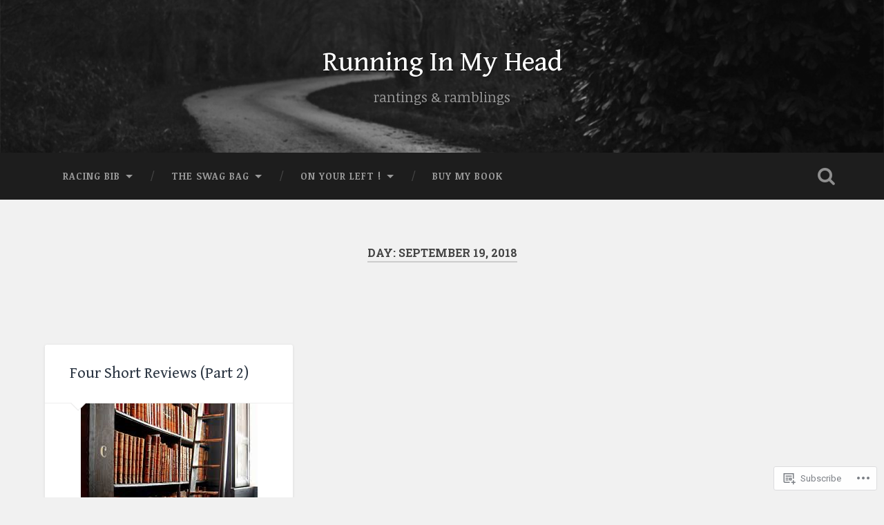

--- FILE ---
content_type: text/javascript; charset=utf-8
request_url: https://www.goodreads.com/review/custom_widget/8688143.Check%20These%20Out%21%20:%20currently-reading?cover_position=&cover_size=small&num_books=5&order=d&shelf=currently-reading&sort=date_added&widget_bg_transparent=&widget_id=8688143_currently_reading
body_size: 819
content:
  var widget_code = '  <div class=\"gr_custom_container_8688143_currently_reading\">\n    <h2 class=\"gr_custom_header_8688143_currently_reading\">\n    <a style=\"text-decoration: none;\" rel=\"nofollow\" href=\"https://www.goodreads.com/review/list/8688143-jay?shelf=currently-reading&amp;utm_medium=api&amp;utm_source=custom_widget\">Check These Out! : currently-reading<\/a>\n    <\/h2>\n      <div class=\"gr_custom_each_container_8688143_currently_reading\">\n          <div class=\"gr_custom_book_container_8688143_currently_reading\">\n            <a title=\"The Wit and Wisdom of Discworld\" rel=\"nofollow\" href=\"https://www.goodreads.com/review/show/4449061907?utm_medium=api&amp;utm_source=custom_widget\"><img alt=\"The Wit and Wisdom of Discworld\" border=\"0\" src=\"https://i.gr-assets.com/images/S/compressed.photo.goodreads.com/books/1407707321l/149864._SY75_.jpg\" /><\/a>\n          <\/div>\n          <div class=\"gr_custom_rating_8688143_currently_reading\">\n            <span class=\" staticStars notranslate\"><img src=\"https://s.gr-assets.com/images/layout/gr_red_star_inactive.png\" /><img alt=\"\" src=\"https://s.gr-assets.com/images/layout/gr_red_star_inactive.png\" /><img alt=\"\" src=\"https://s.gr-assets.com/images/layout/gr_red_star_inactive.png\" /><img alt=\"\" src=\"https://s.gr-assets.com/images/layout/gr_red_star_inactive.png\" /><img alt=\"\" src=\"https://s.gr-assets.com/images/layout/gr_red_star_inactive.png\" /><\/span>\n          <\/div>\n          <div class=\"gr_custom_title_8688143_currently_reading\">\n            <a rel=\"nofollow\" href=\"https://www.goodreads.com/review/show/4449061907?utm_medium=api&amp;utm_source=custom_widget\">The Wit and Wisdom of Discworld<\/a>\n          <\/div>\n          <div class=\"gr_custom_author_8688143_currently_reading\">\n            by <a rel=\"nofollow\" href=\"https://www.goodreads.com/author/show/1654.Terry_Pratchett\">Terry Pratchett<\/a>\n          <\/div>\n      <\/div>\n  <br style=\"clear: both\"/>\n  <center>\n    <a rel=\"nofollow\" href=\"https://www.goodreads.com/\"><img alt=\"goodreads.com\" style=\"border:0\" src=\"https://s.gr-assets.com/images/widget/widget_logo.gif\" /><\/a>\n  <\/center>\n  <noscript>\n    Share <a rel=\"nofollow\" href=\"https://www.goodreads.com/\">book reviews<\/a> and ratings with Jay, and even join a <a rel=\"nofollow\" href=\"https://www.goodreads.com/group\">book club<\/a> on Goodreads.\n  <\/noscript>\n  <\/div>\n'
  var widget_div = document.getElementById('gr_custom_widget_8688143_currently_reading')
  if (widget_div) {
    widget_div.innerHTML = widget_code
  }
  else {
    document.write(widget_code)
  }
